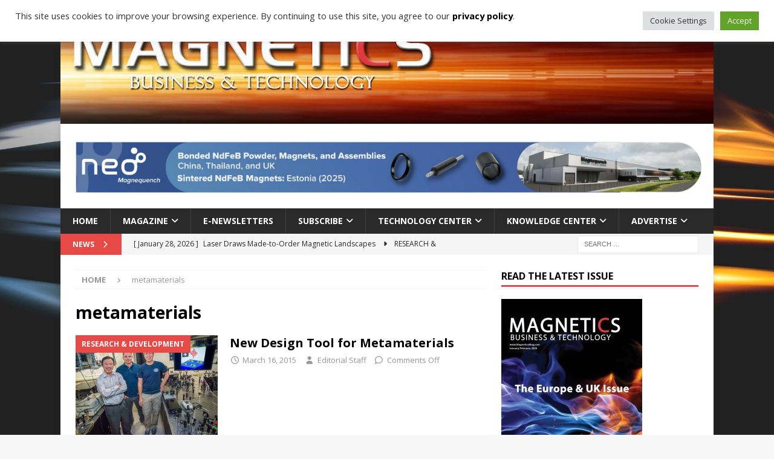

--- FILE ---
content_type: text/html; charset=utf-8
request_url: https://tools.prnewswire.com/en-us/live/25613/list/widget
body_size: 1797
content:


	<ul>
		<li class="w25613_release w25613_odd">
			<span class="w25613_thumbnail"><img src="https://mma.prnewswire.com/media/2697227/TRC_Companies_Logo.jpg?p=thumbnail" />
			</span>
			<a class="w25613_title" href="https://magneticsmag.com/magnetics-news?rkey=20260129NY72769&amp;filter=25613&TRC%20to%20Showcase%20Practical%2C%20Integrated%20Grid%20Solutions%20for%20a%20New%20Utility%20Reality%20at%20DISTRIBUTECH%202026"title="TRC to Showcase Practical, Integrated Grid Solutions for a New Utility Reality at DISTRIBUTECH 2026">TRC to Showcase Practical, Integrated Grid Solutions for a New Utility Reality at DISTRIBUTECH 2026
			</a>
			<br /><span class="w25613_datetime localized" location="WINDSOR, Conn." utcDate="2026-01-29 18:03:00">
			2026-01-29 18:03:00
			</span>
			<span class="spacer"></span>
		</li>
		<li class="w25613_release w25613_even">
			<span class="w25613_thumbnail"><img src="https://mma.prnewswire.com/media/2872846/IEEE_Computer_Society_80th_Logo.jpg?p=thumbnail" />
			</span>
			<a class="w25613_title" href="https://magneticsmag.com/magnetics-news?rkey=20260129DC74523&amp;filter=25613&IEEE%20Reveals%202026%20Predictions%20for%20Top%20Technology%20Trends"title="IEEE Reveals 2026 Predictions for Top Technology Trends">IEEE Reveals 2026 Predictions for Top Technology Trends
			</a>
			<br /><span class="w25613_datetime localized" location="LOS ALAMITOS, Calif." utcDate="2026-01-29 17:52:00">
			2026-01-29 17:52:00
			</span>
			<span class="spacer"></span>
		</li>
		<li class="w25613_release w25613_odd">
			<span class="w25613_thumbnail"><img src="https://mma.prnewswire.com/media/2838876/USA_News_Group_Logo.jpg?p=thumbnail" />
			</span>
			<a class="w25613_title" href="https://magneticsmag.com/magnetics-news?rkey=20260129LN74469&amp;filter=25613&Strategic%20Mineral%20Stocks%20Gain%20Ground%20as%20Pentagon%20Pushes%20for%20Secure%20Defense%20Supply%20Chains"title="Strategic Mineral Stocks Gain Ground as Pentagon Pushes for Secure Defense Supply Chains">Strategic Mineral Stocks Gain Ground as Pentagon Pushes for Secure Defense Supply Chains
			</a>
			<br /><span class="w25613_datetime localized" location="VANCOUVER, BC" utcDate="2026-01-29 17:29:00">
			2026-01-29 17:29:00
			</span>
			<span class="spacer"></span>
		</li>
		<li class="w25613_release w25613_even">
			<span class="w25613_thumbnail"><img src="https://mma.prnewswire.com/media/2261434/ISSNL_Logo.jpg?p=thumbnail" />
			</span>
			<a class="w25613_title" href="https://magneticsmag.com/magnetics-news?rkey=20260129DE74226&amp;filter=25613&ISS%20National%20Lab%20Marks%20Record%20Year%20for%20Space-Based%20Scientific%20Results"title="ISS National Lab Marks Record Year for Space-Based Scientific Results">ISS National Lab Marks Record Year for Space-Based Scientific Results
			</a>
			<br /><span class="w25613_datetime localized" location="KENNEDY SPACE CENTER, Fla." utcDate="2026-01-29 16:18:00">
			2026-01-29 16:18:00
			</span>
			<span class="spacer"></span>
		</li>
		<li class="w25613_release w25613_odd">
			<span class="w25613_thumbnail"><img src="https://mma.prnewswire.com/media/1868219/MarketsandMarkets_Logo.jpg?p=thumbnail" />
			</span>
			<a class="w25613_title" href="https://magneticsmag.com/magnetics-news?rkey=20260129EN74098&amp;filter=25613&MXene%20Market%20worth%20%240.29%20billion%20by%202032%20-%20Exclusive%20Report%20by%20MarketsandMarkets%E2%84%A2"title="MXene Market worth $0.29 billion by 2032 - Exclusive Report by MarketsandMarkets™">MXene Market worth $0.29 billion by 2032 - Exclusive Report by MarketsandMarkets™
			</a>
			<br /><span class="w25613_datetime localized" location="DELRAY BEACH, Fla." utcDate="2026-01-29 15:01:00">
			2026-01-29 15:01:00
			</span>
			<span class="spacer"></span>
		</li>
		<li class="w25613_release w25613_even">
			<span class="w25613_thumbnail">
			</span>
			<a class="w25613_title" href="https://magneticsmag.com/magnetics-news?rkey=20260129EN74198&amp;filter=25613&Pyse%20and%20MANTRA%20Finance%20Receive%20VARA%20NOC%20to%20Launch%20Shariah%20Compliant%20RWA%20backed%20by%20Dubai%27s%20Food%20delivery%20EVs"title="Pyse and MANTRA Finance Receive VARA NOC to Launch Shariah Compliant RWA backed by Dubai's Food delivery EVs">Pyse and MANTRA Finance Receive VARA NOC to Launch Shariah Compliant RWA backed by Dubai's Food delivery EVs
			</a>
			<br /><span class="w25613_datetime localized" location="DUBAI, UAE and HONG KONG" utcDate="2026-01-29 15:00:00">
			2026-01-29 15:00:00
			</span>
			<span class="spacer"></span>
		</li>
	</ul>
<div class="w25613_footer">
	<a href="https://magneticsmag.com/magnetics-news?start=1&filter=25613">More Magnetics News</a>
	
	
</div>


<style>
#w25613_widget {
	overflow: auto;
	overflow-x: hidden;
}

#w25613_widget .logo {
	display: block;
}


#w25613_widget div.w25613_footer, #w25613_widget div.w25613_footer *,
#w25613_widget ul, #w25613_widget ul>li, #w25613_widget ul * {
	list-style-type: none;
	padding: 0;
	margin: 0;
	width: auto;
	height: auto;
	background: none;
}

#w25613_widget .w25613_thumbnail>img.play_icon {
	position: absolute;
	top: 50%;
	left: 50%;
	width: 32px;
	margin: -16px 0 0 -16px;
	z-index: 10;
}

#w25613_widget .w25613_title, #w25613_widget .w25613_datetime, #w25613_widget .w25613_abstract, #w25613_widget .w25613_release>*:not(.w25613_thumbnail) {
	display: block;
	float: left;
}

#w25613_widget .w25613_release img.vicon {
	margin: 0 5px 0 0;
}

#w25613_widget .w25613_release .spacer {
	float: none;
	clear: both;
}

#w25613_widget .w25613_title, #w25613_widget .w25613_datetime {
	width: 100%;
}

#w25613_widget .w25613_footer {
	clear: both;
}

#w25613_widget .w25613_release {
	padding: 5px;
	border-bottom: 1px solid #DDDDDD;padding-left: 110px /* give enough room to display the thumbnail */}

#w25613_widget .w25613_thumbnail {
	display: block;
	position: relative;
	width: 100px; /* set width for left column */
	float: left; /* both columns have to float */
	padding-right: 10px; /* add a small gap from the adjacent text */
	margin-left: -110px; /* negative margin equal to width of margin of containing li */
}

#w25613_widget .w25613_thumbnail img {
	width: 100px;
}
	#w25613_widget .w25613_widgetTitle { font-weight: bold; }
	#w25613_widget .w25613_datetime { color: #979797; }
	#w25613_widget .w25613_datetime { font-size: 11px; }
	#w25613_widget .w25613_datetime { font-weight: normal; }
	#w25613_widget .w25613_datetime { font-style: normal; }
	#w25613_widget .w25613_footer a { font-weight: bold; }
	#w25613_widget .w25613_footer a { font-style: normal; }
	#w25613_widget .w25613_title { font-weight: bold; }
	#w25613_widget .w25613_title { font-style: normal; }
	#w25613_widget .w25613_release { border-bottom-style: solid; }
	#w25613_widget .w25613_release { border-bottom-width: 1px; }
</style>